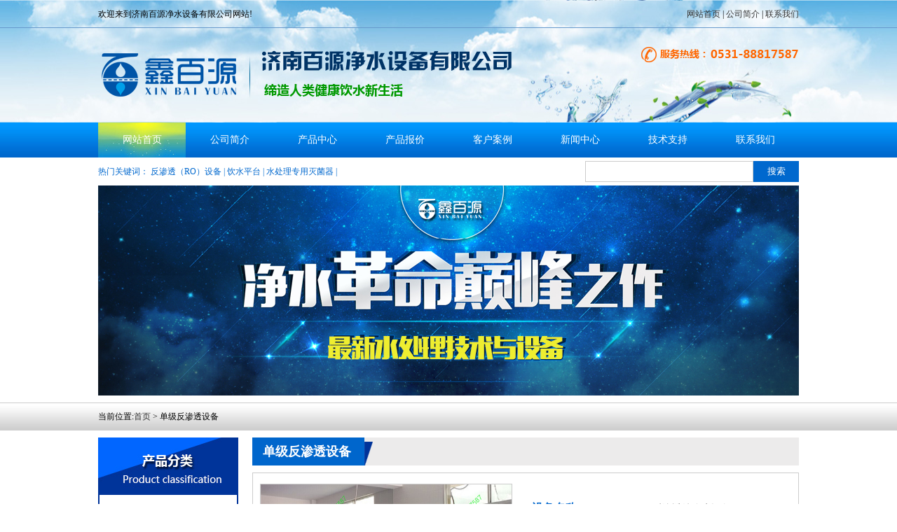

--- FILE ---
content_type: text/html
request_url: http://www.byjingshui.com/html/dj/15.html
body_size: 8684
content:
<!DOCTYPE HTML PUBLIC "-//W3C//DTD HTML 4.01 Transitional//EN"
        "http://www.w3.org/TR/html4/loose.dtd">
<html>
<head>
    <meta http-equiv="content-type" content="text/html; charset=utf-8" />
    <title>BY-DRO-6T~10T反渗透纯净水设备 - 单级反渗透设备 - 济南纯净水设备_济南水处理设备_山东直饮水设备_山东锅炉软化水设备_济南百源净水设备有限公司</title>
    <meta name="keywords" content="BY-DRO-6T,10T,反渗透,纯净水,设备,产品,详情">
    <meta name="description" content="产品详情： 名称 功能 原水泵 用于对原水加压，为预处理系统提供动力源，石英砂与活性炭过滤器反洗时，原水泵运行，以提供过滤器反洗所需的压力及水量。 石英砂过滤器 石英砂过">
    <meta name="baidu-site-verification" content="RCEaNgBGZN" />
    <meta name="baidu-site-verification" content="LPBxxhitiI" />
     <meta property="og:image" content="/baiyuan.jpg">
    <link rel="stylesheet" href="/pc/css/style.css">
    <link rel="stylesheet" href="/pc/css/list.css">
    <script type="text/javascript" src="/pc/js/jquery-1.8.0.min.js"></script>
    <script type="text/javascript" src="/pc/js/jquery.flexslider-min.js"></script>
    <script type="text/javascript" src="/pc/js/index.js"></script>
    <script type="text/javascript">
        $(function(){
            var nav=$(".menu"); //得到导航对象
            var win=$(window); //得到窗口对象
            var sc=$(document);//得到document文档对象。
            win.scroll(function(){
                if(sc.scrollTop()>=100){
                    nav.addClass("fixednav");
                    $(".navTmp").fadeIn();
                }else{
                    nav.removeClass("fixednav");
                    $(".navTmp").fadeOut();
                }
            })
        })
    </script>

</head>
<body>
<div class="header">
    <div class="top">
        <div class="box">
            <div class="box_l"><p>欢迎来到济南百源净水设备有限公司网站!</p></div>
            <div class="box_r">
                <a href="http://www.byjingshui.com/" >网站首页</a> |
                <a href="http://www.byjingshui.com/html/gsjj/" >公司简介</a> |
                <a href="http://www.byjingshui.com/html/lxwm/" >联系我们</a>
            </div>
        </div>
    </div>
    <div class="center">
        <div class="logo"><a href="/" ><img src="/pc/images/logo.png" /></a></div>
        <div class="tel"><img src="/pc/images/tel.png" /></div>
    </div>
</div>
<div class="menu">
        <ul>
        <li class="li curr"><a href="http://www.byjingshui.com" >网站首页</a></li>
                <li class="li"><a href="http://www.byjingshui.com/html/gsjj/" >公司简介</a></li>
                <li class="li"><a href="http://www.byjingshui.com/html/cpzx/" >产品中心</a></li>
                <li class="li"><a href="http://www.byjingshui.com/html/cpbj/" >产品报价</a></li>
                <li class="li"><a href="http://www.byjingshui.com/html/khal/" >客户案例</a></li>
                <li class="li"><a href="http://www.byjingshui.com/html/xwzx/" >新闻中心</a></li>
                <li class="li"><a href="http://www.byjingshui.com/html/jszc/" >技术支持</a></li>
                <li class="li"><a href="http://www.byjingshui.com/html/lxwm/" >联系我们</a></li>
               <!--  <li class="li"><a href="/jj.html" >公司简介</a></li>
        <li class="li"><a href="/cp" >产品中心</a></li>
        <li class="li"><a href="/cpbj" >产品报价</a></li>
        <li class="li"><a href="/al" >客户案例</a></li>
        <li class="li"><a href="/news" >新闻中心</a></li>
        <li class="li"><a href="/js" >技术支持</a></li>
        <li><a href="/lx.html" >联系我们</a></li> -->
    </ul>
    </div>
<div class="clear"></div>
<div class="hot_search">
    <div class="box">
        <div class="box_l">
            <p>
                <span>热门关键词：</span>
                                                       <a href="http://www.byjingshui.com/html/fst/" >反渗透（RO）设备</a> |
                                       <a href="http://www.byjingshui.com/html/yspt/" >饮水平台</a> |
                                       <a href="http://www.byjingshui.com/html/scl/" >水处理专用灭菌器</a> |
                                              </p>
        </div>
        <div class="box_r">
             <form action="http://www.byjingshui.com/index.php" method="get" >
                <input type="hidden" name="m" value="search"/>
                <input type="hidden" name="c" value="index"/>
                <input type="hidden" name="a" value="init"/>
                <input type="hidden" name="typeid" value="0" id="typeid"/>
                <input type="hidden" name="siteid" value="1" id="siteid"/>
                <input type="text" name="q" id="q"/>
                <!-- <input type="submit" value="搜 索" class="button" />
            
                <input type="text" id="key" name="q"/> -->
                <input type="submit" id="btn" value="搜索"/>
            </form>
        </div>
    </div>
</div><div class="clear"></div>
<div class="banner"><img src="/pc/images/banner4.jpg" /></div>
<!--面包屑-->
<div class="pos">
    <div class="box">
        <p><span>当前位置:<a href="http://www.byjingshui.com">首页</a> > 单级反渗透设备</span></p>
    </div>
</div>
<!--面包屑-->
<div id="container">
    <div class="container_l">
        <div class="f_l">
            <div class="tt"><img src="/pc/images/fl.jpg" /></div>
            <div class="list">
                <ul>
                                                                <li>
                            <a href="http://www.byjingshui.com/html/fst/" >反渗透（RO）设备</a>
                                                                                             <div class="son hide">
                                    <dl>
                                                                                <dd><a href="http://www.byjingshui.com/html/dj/" >单级反渗透设备</a></dd>
                                                                                <dd><a href="http://www.byjingshui.com/html/sj/" >双级反渗透设备</a></dd>
                                         
                                    </dl>
                                </div>
                                                                                    </li>
                                            <li>
                            <a href="http://www.byjingshui.com/html/yspt/" >饮水平台</a>
                                                     </li>
                                            <li>
                            <a href="http://www.byjingshui.com/html/scl/" >水处理专用灭菌器</a>
                                                                                             <div class="son hide">
                                    <dl>
                                                                                <dd><a href="http://www.byjingshui.com/html/zwx/" >紫外线灭菌器</a></dd>
                                                                                <dd><a href="http://www.byjingshui.com/html/cy/" >臭氧灭菌器</a></dd>
                                         
                                    </dl>
                                </div>
                                                                                    </li>
                                            <li>
                            <a href="http://www.byjingshui.com/html/scpt/" >水厂配套设备</a>
                                                                                             <div class="son hide">
                                    <dl>
                                                                                <dd><a href="http://www.byjingshui.com/html/dts/" >大桶水灌装线</a></dd>
                                                                                <dd><a href="http://www.byjingshui.com/html/pzs/" >瓶装水灌装线</a></dd>
                                                                                <dd><a href="http://www.byjingshui.com/html/st/" >刷桶拔盖机</a></dd>
                                                                                <dd><a href="http://www.byjingshui.com/html/fls/" >风淋室</a></dd>
                                                                                <dd><a href="http://www.byjingshui.com/html/kqjh/" >空气净化器</a></dd>
                                         
                                    </dl>
                                </div>
                                                                                    </li>
                                            <li>
                            <a href="http://www.byjingshui.com/html/jssb/" >家用净水设备</a>
                                                                                             <div class="son hide">
                                    <dl>
                                                                                <dd><a href="http://www.byjingshui.com/html/zgd/" >家用主管道过滤器</a></dd>
                                                                                <dd><a href="http://www.byjingshui.com/html/clj/" >家用超滤机</a></dd>
                                                                                <dd><a href="http://www.byjingshui.com/html/ysj/" >家用软水机</a></dd>
                                                                                <dd><a href="http://www.byjingshui.com/html/zysj/" >家用直饮水机</a></dd>
                                         
                                    </dl>
                                </div>
                                                                                    </li>
                                            <li>
                            <a href="http://www.byjingshui.com/html/gssb/" >供水设备</a>
                                                     </li>
                                            <li>
                            <a href="http://www.byjingshui.com/html/ccs/" >超纯水设备</a>
                                                     </li>
                                            <li>
                            <a href="http://www.byjingshui.com/html/gcs/" >高纯水设备</a>
                                                     </li>
                                            <li>
                            <a href="http://www.byjingshui.com/html/zys/" >直饮水设备</a>
                                                                                             <div class="son hide">
                                    <dl>
                                                                                <dd><a href="http://www.byjingshui.com/html/xxzys/" >学校直饮水设备</a></dd>
                                                                                <dd><a href="http://www.byjingshui.com/html/gczys/" >工厂直饮水设备</a></dd>
                                                                                <dd><a href="http://www.byjingshui.com/html/jdzys/" >酒店直饮水设备</a></dd>
                                                                                <dd><a href="http://www.byjingshui.com/html/gdzys/" >工地直饮水设备</a></dd>
                                                                                <dd><a href="http://www.byjingshui.com/html/kyd/" >可移动饮水设备</a></dd>
                                                                                <dd><a href="http://www.byjingshui.com/html/nczys/" >农村直饮水站设备</a></dd>
                                         
                                    </dl>
                                </div>
                                                                                    </li>
                                            <li>
                            <a href="http://www.byjingshui.com/html/hsdh/" >海水淡化设备</a>
                                                     </li>
                                            <li>
                            <a href="http://www.byjingshui.com/html/shsz/" >生活水水质过滤设备</a>
                                                     </li>
                                            <li>
                            <a href="http://www.byjingshui.com/html/gyrh/" >工业软化水设备</a>
                                                                                             <div class="son hide">
                                    <dl>
                                                                                <dd><a href="http://www.byjingshui.com/html/grrhs/" >锅炉软化水设备</a></dd>
                                                                                <dd><a href="http://www.byjingshui.com/html/xwj/" >洗碗机用软化水设备</a></dd>
                                         
                                    </dl>
                                </div>
                                                                                    </li>
                                            <li>
                            <a href="http://www.byjingshui.com/html/clsb/" >超滤设备</a>
                                                                                             <div class="son hide">
                                    <dl>
                                                                                <dd><a href="http://www.byjingshui.com/html/kqs/" >矿泉水设备</a></dd>
                                                                                <dd><a href="http://www.byjingshui.com/html/zshy/" >中水回用设备</a></dd>
                                         
                                    </dl>
                                </div>
                                                                                    </li>
                                            <li>
                            <a href="http://www.byjingshui.com/html/sclp/" >水处理配件/耗材</a>
                                                                                             <div class="son hide">
                                    <dl>
                                                                                <dd><a href="http://www.byjingshui.com/html/sclz/" >水处理专用水泵</a></dd>
                                                                                <dd><a href="http://www.byjingshui.com/html/fstm/" >反渗透膜</a></dd>
                                                                                <dd><a href="http://www.byjingshui.com/html/yclg/" >预处理罐</a></dd>
                                                                                <dd><a href="http://www.byjingshui.com/html/ft/" >阀头</a></dd>
                                                                                <dd><a href="http://www.byjingshui.com/html/ll/" >滤料</a></dd>
                                                                                <dd><a href="http://www.byjingshui.com/html/zyyj/" >专用药剂</a></dd>
                                                                                <dd><a href="http://www.byjingshui.com/html/mk/" >膜壳</a></dd>
                                                                                <dd><a href="http://www.byjingshui.com/html/qtpj/" >其他配件</a></dd>
                                         
                                    </dl>
                                </div>
                                                                                    </li>
                                                       </ul>
            </div>
            
        </div>
    <div class="clear"></div>
    <div class="lx">
        <div class="dh"><h2>联系我们</h2></div>
        <div class="box">
            <p>济南百源净水设备有限公司</p>
            <p>联系人：穆经理</p>
            <p>联系电话:18663707587</p>
            <p>传真号码:0531-88817587</p>
            <p>财务直线:0531-88817587</p>
            <p>业务邮箱:1059666966@qq.com</p>        </div>
    </div>
</div>

    <div class="container_r">
        <div class="type">
            <h2><a href="http://www.byjingshui.com/html/dj/" >单级反渗透设备</a>
            </h2>
        </div>
        <div class="article">
            <div class="arc_top">
                <div class="img"><img src="/uploads/160816/1-160Q6094943348.jpg" /></div>
                <div class="info">
                    <h2><span>设备名称:</span>BY-DRO-6T~10T反渗透纯净水设备</h2>
                    <p><span>订购热线:</span>186-6370-7587</p>
                    <a href="http://wpa.qq.com/msgrd?v=3&uin=1059666966&menu=yes" >在线咨询</a>
                </div>
            </div>
            <div class="body">
                <div class="tabs">
                    <a href="javascript:void(0);">产品详情</a>
                    <a href="javascript:void(0);" style="margin-left: 10px;">产品参数</a>
                </div>
                <div class="tabbox">
                    <div class="tab_box">
                        <span style="color:#ff0000;"><span style="font-size: 16px;"><strong><img alt="BY-DRO-6T~10T反渗透纯净水设备" src="/uploads/allimg/160816/1-160Q6095145O8.jpg" style="width: 600px; height: 450px;" /><br />
产品详情：</strong></span></span><br />
<br />
<table align="center" border="1" cellpadding="0" cellspacing="0">
<tbody>
	<tr>
	<td style="width:127px;">名称</td>
	<td style="width:520px;">功能</td>
	</tr>
	<tr>
	<td style="width:127px;">原水泵</td>
	<td style="width:510px;">用于对原水加压，为预处理系统提供动力源，石英砂与活性炭过滤器反洗时，原水泵运行，以提供过滤器反洗所需的压力及水量。</td>
	</tr>
	<tr>
	<td style="width:127px;">石英砂过滤器</td>
	<td style="width:510px;">石英砂过滤器为水处理系统的预处理设备，适用于浊度在1-15NTU的进水；目的除去水中的悬浮物、颗粒和胶体，降低水的浊度，保证预处理出水SDI（污 染指数）&le;4，满足除盐装置后续设备的进水要求；设备可以通过周期性的清洗来恢复它的截污能力。</td>
	</tr>
	<tr>
	<td style="width:127px;">活性炭过滤器</td>
	<td style="width:510px;">活性炭过滤器是利用颗粒活性炭进一步去除石英砂过滤器出水中的残存的余氯、有机物、悬浮物的杂质。余氯如果直接进入RO系统，则会氧化RO膜，对RO膜造成不可逆的破坏。过多的有机物非常容易滋生细菌，产生对膜的微生物污染。活性炭可以吸附余氯和部分有机物，保护RO膜。</td>
	</tr>
	<tr>
	<td style="width:127px;">软化过滤器 <strong>/ </strong>阻垢剂<br />
	（选配）</td>
	<td style="width:510px;">含有较多钙镁等阳离子的水称 为&ldquo;硬水&rdquo;，这些离子暂时溶解于水中，但在加热等情况下容易与OH-、CO3等阴离子结合为沉淀，软水器的作用 主要是除去水中的钙镁等阳离子，防止沉淀产生及反渗透进水中钙镁等离子过高，而引起的结垢，保护反渗透膜。</td>
	</tr>
	<tr>
	<td style="width:127px;">精密过滤器</td>
	<td style="width:510px;">精密过滤器是原水进入膜前的最后一道保护。它可以有效去除前处理泄漏大于5&mu;的物质。主要是防止悬浮微 粒以及砂滤和炭滤未冲洗干净的残留粉末进入反渗透膜元件，在膜表面沉积而污染膜元件。在设备运行过程中，随时观察精密过滤器进出口压差。</td>
	</tr>
	<tr>
	<td style="width:127px;">高压泵</td>
	<td style="width:510px;">高压泵主要作用提升原水的压力以克服渗透压并有充足余压以产生纯水。高压泵是RO设备的关键部件之一，其性能与整机性能有很 大关系。高压泵在运行中不应出现空转。</td>
	</tr>
	<tr>
	<td style="width:127px;height:105px;">反渗透膜</td>
	<td style="width:510px;height:105px;">RO膜是反渗透设备中的关键部件。选用进口优质反渗透膜，RO膜透过率是0.001微米的孔径，反渗透膜在压力下使溶液中的溶剂和溶质分离的特性工 作。&ldquo;渗透&rdquo;是一种物理现象，反渗透就是在含有盐及各种细微杂质的水中（即原水）施加比自然渗透更大的压力，使 水从浓度高的一方反渗透到浓度低的一方，而原水中绝大多数的细微杂质、有机物、重金属、细菌、病毒及其它有害物质等都经浓水口排 出。</td>
	</tr>
	<tr>
	<td style="width:127px;height:91px;">备注：</td>
	<td style="width:510px;height:91px;">管路标配：U-PVC&nbsp; 不锈钢可选&nbsp;<br />
	清洗系统：可选<br />
	软化<strong>/</strong>阻垢：可选<br />
	手动冲洗<strong>/</strong>自动冲洗：可选<br />
	高压部分：采用不锈钢管路</td>
	</tr>
</tbody>
</table>
<div style="clear:both;"><br />
<strong><span style="color:#ff0000;"><span style="font-size: 16px;">本公司产品优势介绍：</span></span></strong><br />
<br />
★ 采用304不锈钢多级离心泵，运行可靠性好，噪音小；<br />
<br />
★ 采用进口RO反渗透膜元件，脱盐率高，运行压力低，寿命可靠；<br />
<br />
★ 采用全自动制水、储水，不需专人守护、操作，随用随取；<br />
<br />
★ 高脱盐率、高回收率，节约用水成本；<br />
<br />
★ 系统设有停水、停电、过载的自动保护功能，确保设备安全；<br />
<br />
★ 全自动低压冲洗反渗透膜，防止膜表面结垢、滋长细菌，延长膜的使用寿命；<br />
<br />
★ 系统产水水质在线检测，数字化显示准确直观；<br />
<br />
★ 操作面板人性化设计，操作简单、易懂；<br />
<br />
★ 系统运行时震动小、噪声小，对工作环境无影响。<br />
&nbsp;<br />
&nbsp;<br />
<span style="color:#ff0000;"><span style="font-size: 16px;"><strong>该说明为系列产品，具体型号参数请详情：</strong><strong>0531-88817587 </strong></span></span></div>
<br />

                    </div>
                    <div class="tab_box hide">
                       <span style="color:#ff0000;"><span style="font-size: 16px;"><strong>产品参数：</strong></span></span><br />
<br />
<table border="1" cellpadding="0" cellspacing="0">
<tbody>
	<tr>
	<td colspan="2" style="width:568px;">BY-DRO-6~10T设备参数：</td>
	</tr>
	<tr>
	<td style="width:130px;">品&nbsp;&nbsp;&nbsp; 牌：</td>
	<td style="width:438px;">鑫百源（百源公司商标）</td>
	</tr>
	<tr>
	<td style="width:130px;">名&nbsp;&nbsp;&nbsp; 称：</td>
	<td style="width:438px;">反渗透设备</td>
	</tr>
	<tr>
	<td style="width:130px;">型&nbsp;&nbsp;&nbsp; 号：</td>
	<td style="width:438px;">BY-DRO-6~10T</td>
	</tr>
	<tr>
	<td style="width:130px;">工艺流程：</td>
	<td style="width:438px;">原水泵&mdash;石英砂过滤器&mdash;活性炭过滤器&mdash;软水器/阻垢系统&mdash;精密过滤器&mdash;高压泵&mdash;反渗透主机&mdash;清洗系统（可选）</td>
	</tr>
	<tr>
	<td style="width:130px;">产 水 量：</td>
	<td style="width:438px;">6T~10T</td>
	</tr>
	<tr>
	<td style="width:130px;">额定电压：</td>
	<td style="width:438px;">AC380V~50Hz</td>
	</tr>
	<tr>
	<td style="width:130px;">额定功率：</td>
	<td style="width:438px;">10KW <strong>/</strong>18KW</td>
	</tr>
	<tr>
	<td style="width:130px;">进水压力：</td>
	<td style="width:438px;">0.2~0.3Mpa</td>
	</tr>
	<tr>
	<td style="width:130px;height:21px;">运行压力：</td>
	<td style="width:438px;height:21px;">0.7~1.5Mpa</td>
	</tr>
	<tr>
	<td style="width:130px;">进水水温：</td>
	<td style="width:438px;">5-35℃</td>
	</tr>
	<tr>
	<td style="width:130px;">整机尺寸：</td>
	<td style="width:520px;">8000*1200*2000mm(L*W*H)</td>
	</tr>
</tbody>
</table>
<br />
                    </div>
                </div>
            </div>
        </div>
    </div>

</div>
<div class="clear"></div>
<div class="footer">
    <div class="f_nav">
                    <ul>
                <li class="li"><a href="http://www.byjingshui.com" >网站首页</a></li>
                                <li class="li"><a href="http://www.byjingshui.com/html/gsjj/" >公司简介</a></li>
                                <li class="li"><a href="http://www.byjingshui.com/html/cpzx/" >产品中心</a></li>
                                <li class="li"><a href="http://www.byjingshui.com/html/cpbj/" >产品报价</a></li>
                                <li class="li"><a href="http://www.byjingshui.com/html/khal/" >客户案例</a></li>
                                <li class="li"><a href="http://www.byjingshui.com/html/xwzx/" >新闻中心</a></li>
                                <li class="li"><a href="http://www.byjingshui.com/html/jszc/" >技术支持</a></li>
                                <li class="li"><a href="http://www.byjingshui.com/html/lxwm/" >联系我们</a></li>
                               <!--  <li class="li"><a href="/jj.html" >公司简介</a></li>
                <li class="li"><a href="/cp" >产品中心</a></li>
                <li class="li"><a href="/cpbj" >产品报价</a></li>
                <li class="li"><a href="/al" >客户案例</a></li>
                <li class="li"><a href="/news" >新闻中心</a></li>
                <li class="li"><a href="/js" >技术支持</a></li>
                <li><a href="/lx.html" >联系我们</a></li> -->
            </ul>
                <!-- <ul>
            <li class="li"><a href="/" >网站首页</a></li>
            <li class="li"><a href="/jj.html" >公司简介</a></li>
            <li class="li"><a href="/cp" >产品中心</a></li>
            <li class="li"><a href="/cpbj" >产品报价</a></li>
            <li class="li"><a href="/al" >客户案例</a></li>
            <li class="li"><a href="/news" >新闻中心</a></li>
            <li class="li"><a href="/js" >技术支持</a></li>
            <li><a href="/lx.html" >联系我们</a></li>
        </ul> -->
    </div>
    <div class="bottom">
        <div class="f_logo"><img src="/pc/images/f_logo.png" /></div>
        <div class="text">
            <p>济南百源净水设备有限公司 公司地址： 山东省济南市历城区华山镇亓家工业园 备案号：<a href="http://www.beian.miit.gov.cn">鲁ICP11006660号</a></p>
<p><a href="&quot;http://www.beian.miit.gov.cn&quot;&gt;鲁ICP11006660号&lt;/a&gt;&lt;/p">联系人：穆经理 联系电话：18663707587</a></p>
<p><a href="&quot;http://www.beian.miit.gov.cn&quot;&gt;鲁ICP11006660号&lt;/a&gt;&lt;/p">传真号码： 0531-88817587 财务直线： 0531-88817587 业务邮箱： 1059666966@qq.com</a></p>
<p><a href="http://www.leiming.org">技术支持：济南雷鸣网络<script type="text/javascript">var cnzz_protocol = (("https:" == document.location.protocol) ? " https://" : " http://");document.write(unescape("%3Cspan id='cnzz_stat_icon_1273891942'%3E%3C/span%3E%3Cscript src='" + cnzz_protocol + "s22.cnzz.com/z_stat.php%3Fid%3D1273891942%26show%3Dpic' type='text/javascript'%3E%3C/script%3E"));</script></a></p>        </div>
    </div>
</div></body>
</html>
<script type="text/javascript">
    $(function () {
        $('.menu ul li').mouseover(function () {
            $(this).addClass('curr').siblings().removeClass('curr');
        });
    })
</script>

--- FILE ---
content_type: text/css
request_url: http://www.byjingshui.com/pc/css/style.css
body_size: 3566
content:
*{
    padding:0;
    margin:0;
    border:0;
}
a{
    text-decoration: none;
    color:#333333;
}
a:hover{
    color:#cc0000;
}
li{
    list-style-type: none;
}
.hide{
    display: none;
}
body{
    font-family: "Microsoft Yahei";
    font-size: 12px;
}
.clear{
    clear: both;
}
.header{
    width: 100%;
    height:175px;
    background: url("../images/bg.jpg") repeat center center;
}
.header .top{
    width: 100%;
    height:39px;
    border-bottom:1px solid #6699cc;
}
.header .top .box{
    width: 1000px;
    height:39px;
    margin: 0 auto;
}
.header .top .box .box_l{
    width: 300px;
    height:39px;
    float: left;
    line-height:40px;
}
.header .top .box .box_r{
    width: 250px;
    height:39px;
    float: right;
    line-height:40px;
    text-align: right;
}
.header .center{
    width: 1000px;
    height:135px;
    margin: 0 auto;
}
.header .center .logo{
    width: 600px;
    height:135px;
    float: left;
}
.header .center .tel{
    width: 225px;
    height:25px;
    float: right;
    margin-top: 25px;
}
.menu{
    width: 100%;
    height:50px;
    background: url("../images/nav_bg.jpg") repeat-x;
}
.menu ul{
    width: 1000px;
    height:50px;
    margin: 0 auto;
}
.menu ul li{
    width: 125px;
    height:50px;
    text-align: center;
    line-height:50px;
    float: left;
}
.menu ul li.curr{
    background: url("../images/a_bg.jpg") no-repeat center center;
}
.menu ul li a{
    display: block;
    width: 125px;
    height:50px;
    font-size: 14px;
    color:#ffffff;
}
.menu ul li.li a{
    background: url("../images/li_bg.jpg") no-repeat right center;
}
.fixednav{
    position: fixed;
    top: 0px;
    left: 0px;
    width: 100%;
    z-index: 999;
}
.hot_search{
    width: 100%;
    height:40px;
    line-height:40px;
}
.hot_search .box{
    width: 1000px;
    height:40px;
    margin: 0 auto;
}
.hot_search .box .box_l{
    width: 600px;
    height:40px;
    float: left;
    color:#0068ce;
}
.hot_search .box .box_l a{
    color:#0068ce;
}
.hot_search .box .box_r{
    width: 305px;
    height:30px;
    float: right;
    margin: 5px 0;
}
#q{
    width: 238px;
    height:28px;
    border:1px solid #cccccc;
    float:left;
}
#btn{
    width: 65px;
    height:30px;
    float: right;
    background-color: #0068ce;
    text-align: center;
    line-height:30px;
    color:#ffffff;
    cursor: pointer;
}
.flexslider{position:relative;height:600px;overflow:hidden;background:url(../images/loading.gif) 50% no-repeat;}
.slides{position:relative;z-index:1;}
.slides li{height:600px;}
.flex-control-nav{position:absolute;bottom:10px;z-index:2;width:100%;text-align:center;}
.flex-control-nav li{display:inline-block;width:14px;height:14px;margin:0 5px;*display:inline;zoom:1;}
.flex-control-nav a{display:inline-block;width:14px;height:14px;line-height:40px;overflow:hidden;background:url(../images/dot.png) right 0 no-repeat;cursor:pointer;}
.flex-control-nav .flex-active{background-position:0 0;}

.flex-direction-nav{position:absolute;z-index:3;width:100%;top:45%;}
.flex-direction-nav li a{display:block;width:50px;height:50px;overflow:hidden;cursor:pointer;position:absolute;}
.flex-direction-nav li a.flex-prev{left:40px;background:url(../images/prev.png) center center no-repeat;}
.flex-direction-nav li a.flex-next{right:40px;background:url(../images/next.png) center center no-repeat;}
.bj{
    width: 100%;
    height:41px;
    background: url("../images/bg01.jpg") repeat-x;
}
.bj .box{
    width: 1000px;
    height:41px;
    margin:0 auto;
}
.bj .box span{
    display: block;
    width: 75px;
    height:41px;
    float: left;
    line-height:41px;
    color:#0068ce;
    font-size: 14px;
}
.bj .box .list{
    width: 600px;
    height:41px;
    float: left;
    margin-left: 15px;
    line-height:41px;
    position: relative;
    overflow: hidden;
}
.bj .box .list ul{
    width: 600px;
    height:41px;
    position: absolute;
    left:0;
    top:0;
}
.bj .box .list ul li{
    font-size: 12px;
    color:#333333;
    height: 41px;
    line-height:41px;
}
.bj .box .more{
    width: 100px;
    height:41px;
    float: right;
    line-height:41px;
    color:#0068ce;
}
.bj .box .more a{
    color:#0068ce;
    font-weight: bold;
}
.container{
    width: 1000px;
    height:auto;
    margin: 20px auto;
}
.floor{
    width: 1000px;
    height:auto;
}
.floor .f_l{
    width: 200px;
    height:auto;
    float: left;
}
.floor .f_l .tt{
    width: 200px;
    height:82px;
}
.floor .f_l .list{
    width: 180px;
    height:auto;
    border-left:2px solid #003399;
    border-right:2px solid #003399;
    border-bottom:2px solid #003399;
    padding: 10px 8px;
}
.floor .f_l .list ul li{
    width: 145px;
    height:30px;
    background: url("../images/a_bg02.jpg") no-repeat center center;
    padding-left: 35px;
    line-height:30px;
    margin: 10px auto;
    position: relative;
}

.floor .f_l .list ul li.curr{
    width: 145px;
    height:30px;
    background: url("../images/a_bg01.jpg") no-repeat center center;
    padding-left: 35px;
    line-height:30px;
    margin: 10px auto;
}
.floor .f_l .list ul li .son{
    width: 200px;
    height:auto;
    position: absolute;
    left:180px;
    top:0;
    z-index: 99;
}
.floor .f_l .list ul li .son dd{
    display: block;
    width: 180px;
    height: 30px;
    text-align: center;
    line-height:30px;
    margin: 5px auto;
}
.floor .f_l .list ul li .son dd a{
    display: block;
    width: 180px;
    height: 30px;
    background-color: #adadad;
    opacity: 0.9;
    color:#000000;
}
.floor .f_l .list ul li .son dd a:hover{
    display: block;
    width: 180px;
    height: 30px;
    background-color: #3385d6;
    opacity: 0.9;
    color:#ffffff;
}

.floor .f_r{
    width: 785px;
    height:auto;
    float: right;
}
.floor .f_r .dh{
    width: 785px;
    height:40px;
    background-color: #ecebeb;
}
.floor .f_r .dh h2{
    width: 147px;
    height:40px;
    background: url("../images/bg02.png") no-repeat center center;
    padding-left: 25px;
    line-height:40px;
    color:#ffffff;
    font-size: 18px;
}
.floor .f_r .list{
    width: 783px;
    height:auto;
    border:1px solid #cccccc;
    margin-top: 10px;
    padding: 10px 0;
}
.floor .f_r .list ul li{
    width: 240px;
    height:220px;
    float: left;
    margin: 0 10px;
}
.floor .f_r .list ul li .img{
    width: 236px;
    height:176px;
    border:2px solid #cccccc;
}
.floor .f_r .list ul li .img:hover{
    border:2px solid #0066cc;
}
.floor .f_r .list ul li .img img{
    display: block;
    width: 236px;
    height:176px;
}
.floor .f_r .list ul li h3{
    width: 240px;
    height:40px;
    text-align: center;
    line-height:40px;
}
.floor .f_r .list ul li h3 a{
    font-size: 12px;
    font-weight: 500;
}
.al{
    width: 100%;
    height:auto;
    margin: 20px auto;
}
.al .dh{
    width: 100%;
    height:135px;
    background: url("../images/dh_01.png") no-repeat center center;
}
.al .more{
    width:41px;
    height:11px;
    margin: 10px auto;
}
.al #wrap{
    width: 998px;
    height:198px;
    border:1px solid #cccccc;
    margin: 0 auto;
}
.al #wrap .left{
    width: 14px;
    height:48px;
    float: left;
    margin-top: 65px;
}
.al #wrap .list{
    width: 950px;
    height:170px;
    float: left;
    margin:28px 10px 0 10px;
    position: relative;
    overflow: hidden;
}
.al #wrap .list ul{
    width: 1900px;
    height:170px;
    position: absolute;
    left:0;
    top:0;
}
.al #wrap .list ul li{
    width: 180px;
    height:170px;
    float: left;
    margin: 0 5px;
}
.al #wrap .list ul li .img{
    width: 178px;
    height:133px;
    border:1px solid #cccccc;
}
.al #wrap .list ul li h3{
    width: 180px;
    height:35px;
    text-align: center;
    line-height:35px;
}
.al #wrap .list ul li h3 a{
    font-size: 14px;
    font-weight: 500;
}
.al #wrap .right{
    width: 14px;
    height:48px;
    float: right;
    margin-top: 65px;
}
.floor1{
    width: 100%;
    height:auto;
    background: url("../images/bg03.png") repeat;
}
.floor1 .box{
    width: 1000px;
    height:auto;
    margin: 0 auto;
    padding: 5px 0;
}
.floor1 .box .dh{
    width: 1000px;
    height:65px;
}
.floor1 .box .box_t{
    width: 1000px;
    height:350px;
    margin-top: 15px;
}
.floor1 .box .box_t .box_l{
    width: 520px;
    height:350px;
    float: left;
}
.floor1 .box .box_t .box_r{
    width: 470px;
    height:350px;
    float: right;
}
.floor1 .p{
    width: 475px;
    height:auto;
    padding: 30px 0 0 45px;
}
.floor1 .p h2{
    font-size: 24px;
    color:#ff6600;
}
.floor1 .p p{
    font-size: 14px;
    line-height:30px;
    color:#666; 
}
.floor1 .one{
    background: url("../images/one.png") no-repeat left top;
}
.floor1 .two{
    background: url("../images/two.png") no-repeat left top;
}
.floor1 .three{
    background: url("../images/three.png") no-repeat left top;
}
.floor1 .four{
    background: url("../images/four.png") no-repeat left top;
}
.floor1 .box .box_b{
    width: 1000px;
    height:350px;
    margin-top: 15px;
}
.floor1 .box .box_b .box_l{
    width:425px;
    height:auto;
    float: left;
}
.floor1 .box .box_b .box_r{
    width: 510px;
    height:auto;
    float: right;
}
.floor1 .line{
    width: 660px;
    height:15px;
    margin: 0 auto;
}
.floor2{
    width:100%;
    height:335px;
    margin: 20px auto;
    background: url("../images/bg04.png") no-repeat center center;
    padding-top: 15px;
}
.floor2 .box{
    width: 1000px;
    height:auto;
    margin: 0 auto;
}
.floor2 .box .box_l{
    width: 690px;
    height:auto;
    float: left;
}
.floor2 .box .box_l img{
    width: 282px;
    height:auto;
    float: left;
    margin-right: 10px;
}
.floor2 .box .box_l h2{
    font-size: 24px;
    color:#ff9900;
}
.floor2 .box .box_l p{
    color:#ffffff;
    margin-top: 10px;
    line-height:30px;
}
.floor2 .box .box_l p a{
    color:#ffff00;
}
.sss{font-size:14px;line-height:30px;color:#fff;}
.sss a{color:#ffff00;}
.floor2 .box .box_r{
    width: 288px;
    height:316px;
    float: right;
    border:2px solid #ffffff;
}
.floor2 .box .box_r .p{
    width: 268px;
    height:auto;
    padding: 0 10px;
}
.floor2 .box .box_r .p p{
    color:#ffffff;
    line-height:30px;
}

.floor3{
    width: 1000px;
    height:auto;
    margin: 0 auto;
}
.floor3 .box_l{
    width: 318px;
    height:auto;
    float: left;
    border:1px solid #cccccc;
}
.floor3 .box_l .dh{
    width: 318px;
    height:32px;
    background: url("../images/nav_bg01.png") repeat-x;
    border-bottom:1px solid #cccccc;
    line-height:32px;
}
.floor3 .box_l .dh h2{
    width: 235px;
    height:32px;
    float: left;
    font-size: 16px;
    color:#0066cc;
    font-weight: 500;
    background: url("../images/icon.png") no-repeat left 15px center;
    text-indent: 30px;
}
.floor3 .box_l .dh h2 span{
    color:#cccccc;
    margin-left: 5px;
}
.floor3 .box_l .dh a{
    display: block;
    width: 41px;
    height:11px;
    float: right;
    margin-top: 10px;
    margin-right: 15px;
}
.floor3 .box_l .content{
    width: 318px;
    height:auto;
}
.floor3 .box_l .content .hot{
    width: 303px;
    height:75px;
    padding: 10px 8px;
}
.floor3 .box_l .content .hot .img{
    width: 98px;
    height:73px;
    float: left;
    border:1px solid #cccccc;
}
.floor3 .box_l .content .hot .img img{
    display: block;
    width: 98px;
    height:73px;
}
.floor3 .box_l .content .hot .info{
    width: 195px;
    height:75px;
    float: right;
}
.floor3 .box_l .content .hot .info h3{
    font-size: 12px;
}
.floor3 .box_l .content .hot .info h3 a{
    color:#0066cc;
}
.floor3 .box_l .content .hot .info p{
    line-height:20px;
    font-size: 12px;
    margin-top: 10px;
}
.floor3 .box_l .content .list{
    width: 319px;
    height:auto;
}
.floor3 .box_l .content .list ul li{
    width: 319px;
    height:35px;
    border-bottom:1px dashed #cccccc;
    line-height:35px;
    background: url("../images/li_bg03.png") no-repeat left 5px center;
    text-indent: 20px;
}
.floor3 .box_l .content .list ul li span{
    float: right;
    margin-right: 5px;
}

.floor3 .box_r{
    width: 318px;
    height:auto;
    float: right;
    border:1px solid #cccccc;
}
.floor3 .box_r .dh{
    width: 318px;
    height:32px;
    background: url("../images/nav_bg01.png") repeat-x;
    border-bottom:1px solid #cccccc;
    line-height:32px;
}
.floor3 .box_r .dh h2{
    width: 235px;
    height:32px;
    float: left;
    font-size: 16px;
    color:#0066cc;
    font-weight: 500;
    background: url("../images/icon.png") no-repeat left 15px center;
    text-indent: 30px;
}
.floor3 .box_r .dh h2 span{
    color:#cccccc;
    margin-left: 5px;
}
.floor3 .box_r .dh a{
    display: block;
    width: 41px;
    height:11px;
    float: right;
    margin-top: 10px;
    margin-right: 15px;
}
.floor3 .box_r .list{
    width: 309px;
    height:auto;
    padding: 10px 5px;
}
.floor3 .box_r .list ul li{
    width: 309px;
    height:85px;
    padding: 5px 0;
    border-bottom:1px dashed #cccccc;
}
.floor3 .box_r .list ul li .w{
    width: 309px;
    height:30px;
    background: url("../images/w.png") no-repeat left center;
    line-height:30px;
    text-indent: 25px;
}
.floor3 .box_r .list ul li .d{
    width: 309px;
    height:55px;
    background: url("../images/d.png") no-repeat left top;
}
.floor3 .box_r .list ul li .d p{
    width: 284px;
    height:auto;
    float: right;
    line-height:20px;
}
.flink{
    width: 100%;
    height:auto;
    margin: 30px auto 5px auto;
}
.flink .dh{
    width: 100%;
    height:40px;
    background-color: #e5e3e3;
}
.flink .dh .box{
    width: 1000px;
    height:auto;
    margin: 0 auto;
    position: relative;
}
.flink .dh .box img{
    display: block;
    width: 180px;
    height:50px;
    position: absolute;
    top:-10px;
    left:0;
}
.flink .list{
    width: 980px;
    height:auto;
    border:1px solid #cccccc;
    margin: 10px auto;
    padding: 10px;
}
.flink .list li{
    padding: 10px 10px;
    float: left;
}
.footer{
    width: 100%;
    height:auto;
    margin-top: 15px;
}
.f_nav{
    width: 100%;
    height:50px;
    background: url("../images/nav_bg.jpg") repeat-x;
}
.f_nav ul{
    width: 1000px;
    height:50px;
    margin: 0 auto;
}
.f_nav ul li{
    width: 125px;
    height:50px;
    text-align: center;
    line-height:50px;
    float: left;
}
.f_nav ul li.curr{
    background: url("../images/a_bg.jpg") no-repeat center center;
}
.f_nav ul li a{
    display: block;
    width: 125px;
    height:50px;
    font-size: 14px;
    color:#ffffff;
}
.f_nav ul li.li a{
    background: url("../images/li_bg.jpg") no-repeat right center;
}
.footer .bottom{
    width: 1000px;
    height:150px;
    margin: 30px auto 0 auto;
}
.footer .bottom .f_logo{
    width: 200px;
    height:70px;
    float: left;
    margin-top: 40px;
}
.footer .bottom .text{
    width: 700px;
    height:150px;
    float: right;
    background: url("../images/line01.png") no-repeat left center;
    padding-left: 50px;
}
.footer .bottom .text p{
    line-height:30px;
}

--- FILE ---
content_type: text/css
request_url: http://www.byjingshui.com/pc/css/list.css
body_size: 2156
content:
.banner{
    width: 1000px;
    height:300px;
    margin: 0 auto;
}
.pos{
    width: 100%;
    height:40px;
    background: url("../images/bg01.jpg") repeat-x;
    margin: 10px auto;
    line-height:40px;
}
.pos .box{
    width: 1000px;
    height:40px;
    margin: 0 auto;
}
.pos .box span{
    margin-right: 10px;
}
#container{
    width: 1000px;
    height:auto;
    margin: 10px auto;
}

#container .container_l{
    width: 200px;
    height:auto;
    float: left;
}
#container .container_l .f_l{
    width: 200px;
    height:auto;
    float: left;
}
#container .container_l .f_l .tt{
    width: 200px;
    height:82px;
}
#container .container_l .f_l .list{
    width: 180px;
    height:auto;
    border-left:2px solid #003399;
    border-right:2px solid #003399;
    border-bottom:2px solid #003399;
    padding: 10px 8px;
}
#container .container_l .f_l .list ul li{
    width: 145px;
    height:30px;
    background: url("../images/a_bg02.jpg") no-repeat center center;
    padding-left: 35px;
    line-height:30px;
    margin: 10px auto;
    position: relative;
}

#container .container_l .f_l .list ul li.curr{
    width: 145px;
    height:30px;
    background: url("../images/a_bg01.jpg") no-repeat center center;
    padding-left: 35px;
    line-height:30px;
    margin: 10px auto;
}
#container .container_l .f_l .list ul li .son{
    width: 200px;
    height:auto;
    position: absolute;
    left:180px;
    top:0;
    z-index: 99;
}
#container .container_l .f_l .list ul li .son dd{
    display: block;
    width: 180px;
    height: 30px;
    text-align: center;
    line-height:30px;
    margin: 5px auto;
}
#container .container_l .f_l .list ul li .son dd a{
    display: block;
    width: 180px;
    height: 30px;
    background-color: #adadad;
    opacity: 0.9;
    color:#000000;
}
#container .container_l .f_l .list ul li .son dd a:hover{
    display: block;
    width: 180px;
    height: 30px;
    background-color: #3385d6;
    opacity: 0.9;
    color:#ffffff;
}
#container .container_l .lx{
    width: 200px;
    height:auto;
    margin-top: 15px;
}
#container .container_l .lx .dh{
    width: 200px;
    height:40px;
    text-align: center;
    line-height:40px;
    background-color: #0066cc;
}
#container .container_l .lx .dh h2{
    font-size: 18px;
    color:#ffffff;
}
#container .container_l .lx .box{
    width: 186px;
    height:auto;
    border-left:2px solid #0066cc;
    border-right:2px solid #0066cc;
    border-bottom:2px solid #0066cc;
    padding: 10px 0 10px 10px;
}
#container .container_l .lx .box p{
    line-height:35px;
}

.container_r{
    width: 780px;
    height:auto;
    float: right;
}
.container_r .cpjs{
    width: 780px;
    height:auto;
}
.container_r .cpjs .dh{
    width: 780px;
    height:40px;
    background-color: #ecebeb;
}
.container_r .cpjs .dh h2{
    width: 142px;
    height:40px;
    background: url("../images/bg02.png") no-repeat left center;
    padding-left: 30px;
    line-height:40px;
    color:#ffffff;
}
.container_r .cpjs .box{
    width: 758px;
    height:270px;
    border:1px solid #cccccc;
    margin-top: 10px;
    padding: 15px 10px;
}
.container_r .cpjs .box .img{
    width: 358px;
    height:268px;
    float: left;
    border:1px solid #cccccc;
}
.container_r .cpjs .box .img img{
    display: block;
    width: 358px;
    height:268px;
}
.container_r .cpjs .box .info{
    width: 380px;
    height:270px;
    float: right;
}
.container_r .cpjs .box .info h3{
    width: 215px;
    height:50px;
    line-height:50px;
    border-bottom:1px dashed #0066cc;
    font-weight: 500;
}
.container_r .cpjs .box .info h3 span{
    color:#0066cc;
    font-size: 16px;
    font-weight: bold;
}
.container_r .cpjs .box .info p{
    margin-top: 15px;
    line-height:30px;
    font-size: 14px;
}

.container_r .cp_list{
    width: 780px;
    height:auto;
    margin-top: 25px;
}
.container_r .cp_list .dh{
    width: 780px;
    height:40px;
    background-color: #ecebeb;
}
.container_r .cp_list .dh h2{
    width: 142px;
    height:40px;
    background: url("../images/bg02.png") no-repeat left center;
    padding-left: 30px;
    line-height:40px;
    color:#ffffff;
}
.container_r .cp_list .box{
    width: 778px;
    height:auto;
    border:1px solid #cccccc;
    margin-top: 10px;
    padding: 10px 0;
}
.container_r .cp_list .box .list ul li{
    width: 240px;
    height:220px;
    float: left;
    margin: 0 9px;
}
.container_r .cp_list .box .list ul li .img{
    width: 236px;
    height:176px;
    border:2px solid #cccccc;
}
.container_r .cp_list .box .list ul li .img:hover{
    border:2px solid #0066cc;
}
.container_r .cp_list .box .list ul li .img img{
    display: block;
    width: 236px;
    height:176px;
}
.container_r .cp_list .box .list ul li h3{
    width: 240px;
    height:40px;
    text-align: center;
    line-height:40px;
}
.container_r .cp_list .box .list ul li h3 a{
    font-size: 12px;
    font-weight: 500;
}
.pages{    
    height:40px;
    text-align:center;
    margin-top: 20px;
}
.pages ul{
    float: right;
}
.pages ul a{
    display: inline-block;
    vertical-align:middle;
    padding: 3px 10px;
    margin: 0 3px;
    border:1px solid #0066cc;
}
.pages ul a:hover{
   /* display: block;
    padding: 3px 10px;
    margin: 0 3px;*/
    border:1px solid #0066cc;
    background-color: #0066cc;
    color:#ffffff;
}



.container_r #list{
    width: 780px;
    height:auto;
}
.container_r #list .dh{
    width: 780px;
    height:40px;
    background-color: #ecebeb;
}
.container_r #list .dh h2{
    width: 142px;
    height:40px;
    background: url("../images/bg02.png") no-repeat left center;
    padding-left: 30px;
    line-height:40px;
    color:#ffffff;
}
.container_r #list .box{
    width: 778px;
    height:auto;
    border:1px solid #cccccc;
    margin-top: 10px;
    padding: 10px 0;
}
.container_r #list .box .list ul li{
    width: 240px;
    height:220px;
    float: left;
    margin: 0 9px;
}
.container_r #list .box .list ul li .img{
    width: 236px;
    height:176px;
    border:2px solid #cccccc;
}
.container_r #list .box .list ul li .img:hover{
    border:2px solid #0066cc;
}
.container_r #list .box .list ul li .img img{
    display: block;
    width: 236px;
    height:176px;
}
.container_r #list .box .list ul li h3{
    width: 240px;
    height:40px;
    text-align: center;
    line-height:40px;
}
.container_r #list .box .list ul li h3 a{
    font-size: 12px;
    font-weight: 500;
}

/*******************************产品内页************************************/
.container_r .type{
    width: 780px;
    height:40px;
    background-color: #ecebeb;
}
.container_r .type h2{
    width: 157px;
    height:40px;
    background: url("../images/bg02.png") no-repeat left center;
    padding-left: 15px;
    line-height:40px;
}
.container_r .type h2 a{
    color:#ffffff;
}
.container_r .article{
    width: 758px;
    height:auto;
    border:1px solid #cccccc;
    margin-top: 10px;
    padding: 15px 10px;
}
.container_r .article .arc_top{
    width: 758px;
    height:270px;
}
.container_r .article .arc_top .img{
    width:358px;
    height:268px;
    float: left;
    border:1px solid #cccccc;
}
.container_r .article .arc_top .img img{
    display: block;
    width: 358px;
    height:268px;
}
.container_r .article .arc_top .info{
    width: 370px;
    height:270px;
    float: right;
}
.container_r .article .arc_top .info h2{
    width: 370px;
    height:70px;
    line-height:70px;
    border-bottom:1px dashed #0066cc;
    font-size: 14px;
    font-weight: 500;
}
.container_r .article .arc_top .info h2 span{
    font-size: 16px;
    color:#0066cc;
    font-weight: bold;
}
.container_r .article .arc_top .info p{
    width: 370px;
    line-height:35px;
    font-size: 24px;
    color:#ff6600;
    margin-top: 15px;
}
.container_r .article .arc_top .info p span{
    font-size: 16px;
    font-weight: bold;
    color:#0066cc;
}
.container_r .article .arc_top .info a{
    display: block;
    width: 135px;
    height:37px;
    background-color: #0066cc;
    color:#ffffff;
    font-size: 16px;
    font-weight: bold;
    text-align:center;
    line-height:37px;
    margin-top: 15px;
}
.container_r .article .body{
    width: 758px;
    height:auto;
    margin-top: 40px;
}
.container_r .article .body .tabs{
    width: 758px;
    height:40px;
    border-bottom:2px solid #0066cc;
}
.container_r .article .body .tabs a{
    display: block;
    width: 160px;
    height:40px;
    background-color: #cccccc;
    text-align: center;
    line-height:40px;
    color:#333333;
    float: left;
    font-size: 16px;
    font-weight: bold;
}
.container_r .article .body .tabs a.curr{
    display: block;
    width: 160px;
    height:40px;
    background-color: #0066cc;
    text-align: center;
    line-height:40px;
    color:#ffffff;
    float: left;
    font-size: 16px;
    font-weight: bold;
}
.container_r .article .body .tabbox{
    width: 738px;
    height:auto;
    line-height:25px;
    font-size: 14px;
    padding: 10px;
}
/************************新闻列表**********************/
.container_r #list_news{
    width: 780px;
    height:auto;
}
.container_r #list_news .dh{
    width: 780px;
    height:40px;
    background-color: #ecebeb;
}
.container_r #list_news .dh h2{
    width: 142px;
    height:40px;
    background: url("../images/bg02.png") no-repeat left center;
    padding-left: 30px;
    line-height:40px;
    color:#ffffff;
}
.container_r #list_news .dh h2 a{
    color:#ffffff;
}
.container_r #list_news .box{
    width: 738px;
    height:auto;
    border:1px solid #cccccc;
    margin-top: 10px;
    padding: 10px 20px;
}
.container_r #list_news .box .list{
    width: 738px;
    height:auto;
}
.container_r #list_news .box .list ul li{
    width: 738px;
    height:40px;
    line-height:40px;
    border-bottom:1px dashed #0066cc;
    background: url("../images/li_bg03.png") no-repeat left 10px center;
    text-indent: 25px;
}
.container_r #list_news .box .list ul li span{
    float: right;
    margin-right: 10px;
}
/***************************新闻详情页*************************/
.container_r #list_news #article{
    width: 738px;
    height:auto;
    padding: 20px;
    border:1px solid #cccccc;
    margin-top: 10px;
}
.container_r #list_news #article .title{
    width: 738px;
    height:100px;
    text-align: center;
    border-bottom:2px solid #0066cc;
}
.container_r #list_news #article .title h1{
    font-size: 24px;
    line-height:70px;
}
.container_r #list_news #article .body{
    width: 738px;
    height:auto;
    line-height:25px;
    font-size: 14px;
    padding: 20px 0;
}

--- FILE ---
content_type: application/javascript
request_url: http://www.byjingshui.com/pc/js/index.js
body_size: 610
content:
/**
 * Created by Administrator on 2016/7/31.
 */
$(function () {

    $('.f_l .list ul li').hover(function () {
        $('.f_l .list ul li').find('a').css('color','#333333');
        $(this).find('a').eq(0).css('color','#ffffff');
        $(this).addClass('curr').siblings().removeClass('curr');
        $(this).find('div').show();
    },function () {
        $(this).find('div').hide();
    });

    var oul = $("#wrap ul");
    var oulhtml = oul.html();
    oul.html(oulhtml+oulhtml);
    var timeid=null;
    var offset=-2;
    timeid=setInterval(sliders,100);
    function sliders() {
        if(offset < 0){
            if(oul.css('left') == '-950px'){
                oul.css('left','0px')
            }
            oul.css('left','+='+offset);
        }

        if(offset>0){
            if(oul.css('left') == '0px'){
                oul.css('left','-950px')
            }
            oul.css('left','+='+offset);
        }
    }


    $("#wrap .left").click(function(){
       offset=-2;
    });
    $("#wrap .right").click(function(){
        offset=2;
    });
    
    $('.tabs a').mouseover(function () {
        var i = $(this).index();
        $(this).addClass('curr').siblings().removeClass('curr');
        $('.tabbox .tab_box').eq(i).show().siblings().hide();
    });
});